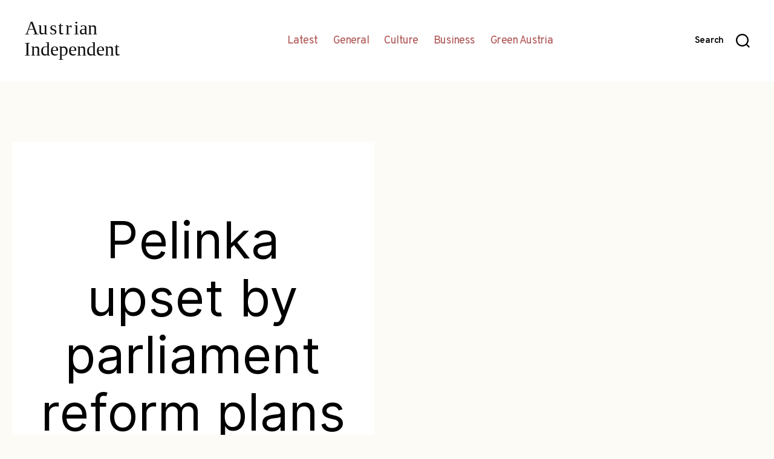

--- FILE ---
content_type: text/html; charset=UTF-8
request_url: http://austrianindependent.com/wp-admin/admin-ajax.php
body_size: 253
content:
204781.2651390be725bb41c9e98a7af484e55e